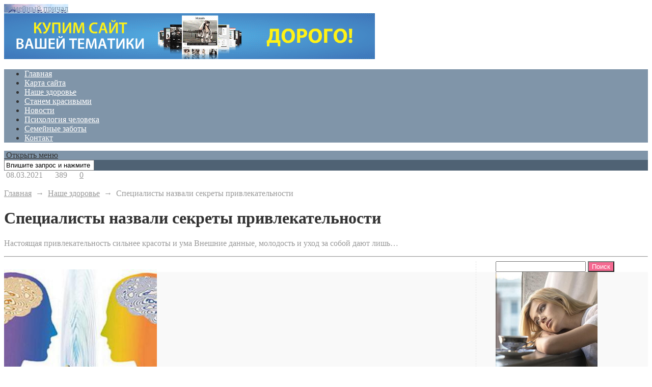

--- FILE ---
content_type: text/html; charset=UTF-8
request_url: https://laguna57.ru/nahe-zdorovie/specialisty-nazvali-sekrety-privlekatelnosti.html
body_size: 16763
content:
<!DOCTYPE html>
<html lang="ru-RU" class="no-js">
<head>
<meta charset="UTF-8">
<meta name="viewport" content="width=device-width, initial-scale=1">
<link rel="profile" href="http://gmpg.org/xfn/11">
<!-- фавикон -->
<link href="https://laguna57.ru/wp-content/uploads/2021/03/favicon_319-e1648061236135.png" rel="icon" type="image/x-icon"><meta name='robots' content='index, follow, max-image-preview:large, max-snippet:-1, max-video-preview:-1' />

	<!-- This site is optimized with the Yoast SEO plugin v26.8 - https://yoast.com/product/yoast-seo-wordpress/ -->
	<title>Специалисты назвали секреты привлекательности</title>
	<meta name="description" content="Настоящая привлекательность сильнее красоты и ума Внешние данные, молодость и уход за собой дают лишь первоначальный результат в привлечении внимания." />
	<link rel="canonical" href="https://laguna57.ru/nahe-zdorovie/specialisty-nazvali-sekrety-privlekatelnosti.html" />
	<meta property="og:locale" content="ru_RU" />
	<meta property="og:type" content="article" />
	<meta property="og:title" content="Специалисты назвали секреты привлекательности" />
	<meta property="og:description" content="Настоящая привлекательность сильнее красоты и ума Внешние данные, молодость и уход за собой дают лишь первоначальный результат в привлечении внимания." />
	<meta property="og:url" content="https://laguna57.ru/nahe-zdorovie/specialisty-nazvali-sekrety-privlekatelnosti.html" />
	<meta property="og:site_name" content="Семейный причал" />
	<meta property="article:published_time" content="2021-03-08T17:55:08+00:00" />
	<meta property="og:image" content="https://laguna57.ru/wp-content/uploads/2021/03/adee8deba3797bf61f0313c1683f2a4c.jpeg" />
	<meta property="og:image:width" content="300" />
	<meta property="og:image:height" content="300" />
	<meta property="og:image:type" content="image/jpeg" />
	<meta name="author" content="admin" />
	<meta name="twitter:card" content="summary_large_image" />
	<meta name="twitter:label1" content="Написано автором" />
	<meta name="twitter:data1" content="admin" />
	<script type="application/ld+json" class="yoast-schema-graph">{"@context":"https://schema.org","@graph":[{"@type":"Article","@id":"https://laguna57.ru/nahe-zdorovie/specialisty-nazvali-sekrety-privlekatelnosti.html#article","isPartOf":{"@id":"https://laguna57.ru/nahe-zdorovie/specialisty-nazvali-sekrety-privlekatelnosti.html"},"author":{"name":"admin","@id":"https://laguna57.ru/#/schema/person/b1421e888b68af3fdd62996fcd21492b"},"headline":"Специалисты назвали секреты привлекательности","datePublished":"2021-03-08T17:55:08+00:00","mainEntityOfPage":{"@id":"https://laguna57.ru/nahe-zdorovie/specialisty-nazvali-sekrety-privlekatelnosti.html"},"wordCount":255,"commentCount":0,"publisher":{"@id":"https://laguna57.ru/#/schema/person/b1421e888b68af3fdd62996fcd21492b"},"image":{"@id":"https://laguna57.ru/nahe-zdorovie/specialisty-nazvali-sekrety-privlekatelnosti.html#primaryimage"},"thumbnailUrl":"https://laguna57.ru/wp-content/uploads/2021/03/adee8deba3797bf61f0313c1683f2a4c.jpeg","articleSection":["Наше здоровье"],"inLanguage":"ru-RU","potentialAction":[{"@type":"CommentAction","name":"Comment","target":["https://laguna57.ru/nahe-zdorovie/specialisty-nazvali-sekrety-privlekatelnosti.html#respond"]}]},{"@type":"WebPage","@id":"https://laguna57.ru/nahe-zdorovie/specialisty-nazvali-sekrety-privlekatelnosti.html","url":"https://laguna57.ru/nahe-zdorovie/specialisty-nazvali-sekrety-privlekatelnosti.html","name":"Специалисты назвали секреты привлекательности","isPartOf":{"@id":"https://laguna57.ru/#website"},"primaryImageOfPage":{"@id":"https://laguna57.ru/nahe-zdorovie/specialisty-nazvali-sekrety-privlekatelnosti.html#primaryimage"},"image":{"@id":"https://laguna57.ru/nahe-zdorovie/specialisty-nazvali-sekrety-privlekatelnosti.html#primaryimage"},"thumbnailUrl":"https://laguna57.ru/wp-content/uploads/2021/03/adee8deba3797bf61f0313c1683f2a4c.jpeg","datePublished":"2021-03-08T17:55:08+00:00","description":"Настоящая привлекательность сильнее красоты и ума Внешние данные, молодость и уход за собой дают лишь первоначальный результат в привлечении внимания.","breadcrumb":{"@id":"https://laguna57.ru/nahe-zdorovie/specialisty-nazvali-sekrety-privlekatelnosti.html#breadcrumb"},"inLanguage":"ru-RU","potentialAction":[{"@type":"ReadAction","target":["https://laguna57.ru/nahe-zdorovie/specialisty-nazvali-sekrety-privlekatelnosti.html"]}]},{"@type":"ImageObject","inLanguage":"ru-RU","@id":"https://laguna57.ru/nahe-zdorovie/specialisty-nazvali-sekrety-privlekatelnosti.html#primaryimage","url":"https://laguna57.ru/wp-content/uploads/2021/03/adee8deba3797bf61f0313c1683f2a4c.jpeg","contentUrl":"https://laguna57.ru/wp-content/uploads/2021/03/adee8deba3797bf61f0313c1683f2a4c.jpeg","width":300,"height":300},{"@type":"BreadcrumbList","@id":"https://laguna57.ru/nahe-zdorovie/specialisty-nazvali-sekrety-privlekatelnosti.html#breadcrumb","itemListElement":[{"@type":"ListItem","position":1,"name":"Главная страница","item":"https://laguna57.ru/"},{"@type":"ListItem","position":2,"name":"Специалисты назвали секреты привлекательности"}]},{"@type":"WebSite","@id":"https://laguna57.ru/#website","url":"https://laguna57.ru/","name":"Семье в помощь","description":"Советы Интернета","publisher":{"@id":"https://laguna57.ru/#/schema/person/b1421e888b68af3fdd62996fcd21492b"},"potentialAction":[{"@type":"SearchAction","target":{"@type":"EntryPoint","urlTemplate":"https://laguna57.ru/?s={search_term_string}"},"query-input":{"@type":"PropertyValueSpecification","valueRequired":true,"valueName":"search_term_string"}}],"inLanguage":"ru-RU"},{"@type":["Person","Organization"],"@id":"https://laguna57.ru/#/schema/person/b1421e888b68af3fdd62996fcd21492b","name":"admin","image":{"@type":"ImageObject","inLanguage":"ru-RU","@id":"https://laguna57.ru/#/schema/person/image/","url":"https://secure.gravatar.com/avatar/9750d584ba6b3ffa7457cec5a17ff5ae85b3158b4e2729f7109a98069670939e?s=96&d=mm&r=g","contentUrl":"https://secure.gravatar.com/avatar/9750d584ba6b3ffa7457cec5a17ff5ae85b3158b4e2729f7109a98069670939e?s=96&d=mm&r=g","caption":"admin"},"logo":{"@id":"https://laguna57.ru/#/schema/person/image/"}}]}</script>
	<!-- / Yoast SEO plugin. -->


<link rel="alternate" title="oEmbed (JSON)" type="application/json+oembed" href="https://laguna57.ru/wp-json/oembed/1.0/embed?url=https%3A%2F%2Flaguna57.ru%2Fnahe-zdorovie%2Fspecialisty-nazvali-sekrety-privlekatelnosti.html" />
<link rel="alternate" title="oEmbed (XML)" type="text/xml+oembed" href="https://laguna57.ru/wp-json/oembed/1.0/embed?url=https%3A%2F%2Flaguna57.ru%2Fnahe-zdorovie%2Fspecialisty-nazvali-sekrety-privlekatelnosti.html&#038;format=xml" />
<style id='wp-img-auto-sizes-contain-inline-css' type='text/css'>
img:is([sizes=auto i],[sizes^="auto," i]){contain-intrinsic-size:3000px 1500px}
/*# sourceURL=wp-img-auto-sizes-contain-inline-css */
</style>
<style id='wp-block-library-inline-css' type='text/css'>
:root{--wp-block-synced-color:#7a00df;--wp-block-synced-color--rgb:122,0,223;--wp-bound-block-color:var(--wp-block-synced-color);--wp-editor-canvas-background:#ddd;--wp-admin-theme-color:#007cba;--wp-admin-theme-color--rgb:0,124,186;--wp-admin-theme-color-darker-10:#006ba1;--wp-admin-theme-color-darker-10--rgb:0,107,160.5;--wp-admin-theme-color-darker-20:#005a87;--wp-admin-theme-color-darker-20--rgb:0,90,135;--wp-admin-border-width-focus:2px}@media (min-resolution:192dpi){:root{--wp-admin-border-width-focus:1.5px}}.wp-element-button{cursor:pointer}:root .has-very-light-gray-background-color{background-color:#eee}:root .has-very-dark-gray-background-color{background-color:#313131}:root .has-very-light-gray-color{color:#eee}:root .has-very-dark-gray-color{color:#313131}:root .has-vivid-green-cyan-to-vivid-cyan-blue-gradient-background{background:linear-gradient(135deg,#00d084,#0693e3)}:root .has-purple-crush-gradient-background{background:linear-gradient(135deg,#34e2e4,#4721fb 50%,#ab1dfe)}:root .has-hazy-dawn-gradient-background{background:linear-gradient(135deg,#faaca8,#dad0ec)}:root .has-subdued-olive-gradient-background{background:linear-gradient(135deg,#fafae1,#67a671)}:root .has-atomic-cream-gradient-background{background:linear-gradient(135deg,#fdd79a,#004a59)}:root .has-nightshade-gradient-background{background:linear-gradient(135deg,#330968,#31cdcf)}:root .has-midnight-gradient-background{background:linear-gradient(135deg,#020381,#2874fc)}:root{--wp--preset--font-size--normal:16px;--wp--preset--font-size--huge:42px}.has-regular-font-size{font-size:1em}.has-larger-font-size{font-size:2.625em}.has-normal-font-size{font-size:var(--wp--preset--font-size--normal)}.has-huge-font-size{font-size:var(--wp--preset--font-size--huge)}.has-text-align-center{text-align:center}.has-text-align-left{text-align:left}.has-text-align-right{text-align:right}.has-fit-text{white-space:nowrap!important}#end-resizable-editor-section{display:none}.aligncenter{clear:both}.items-justified-left{justify-content:flex-start}.items-justified-center{justify-content:center}.items-justified-right{justify-content:flex-end}.items-justified-space-between{justify-content:space-between}.screen-reader-text{border:0;clip-path:inset(50%);height:1px;margin:-1px;overflow:hidden;padding:0;position:absolute;width:1px;word-wrap:normal!important}.screen-reader-text:focus{background-color:#ddd;clip-path:none;color:#444;display:block;font-size:1em;height:auto;left:5px;line-height:normal;padding:15px 23px 14px;text-decoration:none;top:5px;width:auto;z-index:100000}html :where(.has-border-color){border-style:solid}html :where([style*=border-top-color]){border-top-style:solid}html :where([style*=border-right-color]){border-right-style:solid}html :where([style*=border-bottom-color]){border-bottom-style:solid}html :where([style*=border-left-color]){border-left-style:solid}html :where([style*=border-width]){border-style:solid}html :where([style*=border-top-width]){border-top-style:solid}html :where([style*=border-right-width]){border-right-style:solid}html :where([style*=border-bottom-width]){border-bottom-style:solid}html :where([style*=border-left-width]){border-left-style:solid}html :where(img[class*=wp-image-]){height:auto;max-width:100%}:where(figure){margin:0 0 1em}html :where(.is-position-sticky){--wp-admin--admin-bar--position-offset:var(--wp-admin--admin-bar--height,0px)}@media screen and (max-width:600px){html :where(.is-position-sticky){--wp-admin--admin-bar--position-offset:0px}}

/*# sourceURL=wp-block-library-inline-css */
</style><style id='global-styles-inline-css' type='text/css'>
:root{--wp--preset--aspect-ratio--square: 1;--wp--preset--aspect-ratio--4-3: 4/3;--wp--preset--aspect-ratio--3-4: 3/4;--wp--preset--aspect-ratio--3-2: 3/2;--wp--preset--aspect-ratio--2-3: 2/3;--wp--preset--aspect-ratio--16-9: 16/9;--wp--preset--aspect-ratio--9-16: 9/16;--wp--preset--color--black: #000000;--wp--preset--color--cyan-bluish-gray: #abb8c3;--wp--preset--color--white: #ffffff;--wp--preset--color--pale-pink: #f78da7;--wp--preset--color--vivid-red: #cf2e2e;--wp--preset--color--luminous-vivid-orange: #ff6900;--wp--preset--color--luminous-vivid-amber: #fcb900;--wp--preset--color--light-green-cyan: #7bdcb5;--wp--preset--color--vivid-green-cyan: #00d084;--wp--preset--color--pale-cyan-blue: #8ed1fc;--wp--preset--color--vivid-cyan-blue: #0693e3;--wp--preset--color--vivid-purple: #9b51e0;--wp--preset--gradient--vivid-cyan-blue-to-vivid-purple: linear-gradient(135deg,rgb(6,147,227) 0%,rgb(155,81,224) 100%);--wp--preset--gradient--light-green-cyan-to-vivid-green-cyan: linear-gradient(135deg,rgb(122,220,180) 0%,rgb(0,208,130) 100%);--wp--preset--gradient--luminous-vivid-amber-to-luminous-vivid-orange: linear-gradient(135deg,rgb(252,185,0) 0%,rgb(255,105,0) 100%);--wp--preset--gradient--luminous-vivid-orange-to-vivid-red: linear-gradient(135deg,rgb(255,105,0) 0%,rgb(207,46,46) 100%);--wp--preset--gradient--very-light-gray-to-cyan-bluish-gray: linear-gradient(135deg,rgb(238,238,238) 0%,rgb(169,184,195) 100%);--wp--preset--gradient--cool-to-warm-spectrum: linear-gradient(135deg,rgb(74,234,220) 0%,rgb(151,120,209) 20%,rgb(207,42,186) 40%,rgb(238,44,130) 60%,rgb(251,105,98) 80%,rgb(254,248,76) 100%);--wp--preset--gradient--blush-light-purple: linear-gradient(135deg,rgb(255,206,236) 0%,rgb(152,150,240) 100%);--wp--preset--gradient--blush-bordeaux: linear-gradient(135deg,rgb(254,205,165) 0%,rgb(254,45,45) 50%,rgb(107,0,62) 100%);--wp--preset--gradient--luminous-dusk: linear-gradient(135deg,rgb(255,203,112) 0%,rgb(199,81,192) 50%,rgb(65,88,208) 100%);--wp--preset--gradient--pale-ocean: linear-gradient(135deg,rgb(255,245,203) 0%,rgb(182,227,212) 50%,rgb(51,167,181) 100%);--wp--preset--gradient--electric-grass: linear-gradient(135deg,rgb(202,248,128) 0%,rgb(113,206,126) 100%);--wp--preset--gradient--midnight: linear-gradient(135deg,rgb(2,3,129) 0%,rgb(40,116,252) 100%);--wp--preset--font-size--small: 13px;--wp--preset--font-size--medium: 20px;--wp--preset--font-size--large: 36px;--wp--preset--font-size--x-large: 42px;--wp--preset--spacing--20: 0.44rem;--wp--preset--spacing--30: 0.67rem;--wp--preset--spacing--40: 1rem;--wp--preset--spacing--50: 1.5rem;--wp--preset--spacing--60: 2.25rem;--wp--preset--spacing--70: 3.38rem;--wp--preset--spacing--80: 5.06rem;--wp--preset--shadow--natural: 6px 6px 9px rgba(0, 0, 0, 0.2);--wp--preset--shadow--deep: 12px 12px 50px rgba(0, 0, 0, 0.4);--wp--preset--shadow--sharp: 6px 6px 0px rgba(0, 0, 0, 0.2);--wp--preset--shadow--outlined: 6px 6px 0px -3px rgb(255, 255, 255), 6px 6px rgb(0, 0, 0);--wp--preset--shadow--crisp: 6px 6px 0px rgb(0, 0, 0);}:where(.is-layout-flex){gap: 0.5em;}:where(.is-layout-grid){gap: 0.5em;}body .is-layout-flex{display: flex;}.is-layout-flex{flex-wrap: wrap;align-items: center;}.is-layout-flex > :is(*, div){margin: 0;}body .is-layout-grid{display: grid;}.is-layout-grid > :is(*, div){margin: 0;}:where(.wp-block-columns.is-layout-flex){gap: 2em;}:where(.wp-block-columns.is-layout-grid){gap: 2em;}:where(.wp-block-post-template.is-layout-flex){gap: 1.25em;}:where(.wp-block-post-template.is-layout-grid){gap: 1.25em;}.has-black-color{color: var(--wp--preset--color--black) !important;}.has-cyan-bluish-gray-color{color: var(--wp--preset--color--cyan-bluish-gray) !important;}.has-white-color{color: var(--wp--preset--color--white) !important;}.has-pale-pink-color{color: var(--wp--preset--color--pale-pink) !important;}.has-vivid-red-color{color: var(--wp--preset--color--vivid-red) !important;}.has-luminous-vivid-orange-color{color: var(--wp--preset--color--luminous-vivid-orange) !important;}.has-luminous-vivid-amber-color{color: var(--wp--preset--color--luminous-vivid-amber) !important;}.has-light-green-cyan-color{color: var(--wp--preset--color--light-green-cyan) !important;}.has-vivid-green-cyan-color{color: var(--wp--preset--color--vivid-green-cyan) !important;}.has-pale-cyan-blue-color{color: var(--wp--preset--color--pale-cyan-blue) !important;}.has-vivid-cyan-blue-color{color: var(--wp--preset--color--vivid-cyan-blue) !important;}.has-vivid-purple-color{color: var(--wp--preset--color--vivid-purple) !important;}.has-black-background-color{background-color: var(--wp--preset--color--black) !important;}.has-cyan-bluish-gray-background-color{background-color: var(--wp--preset--color--cyan-bluish-gray) !important;}.has-white-background-color{background-color: var(--wp--preset--color--white) !important;}.has-pale-pink-background-color{background-color: var(--wp--preset--color--pale-pink) !important;}.has-vivid-red-background-color{background-color: var(--wp--preset--color--vivid-red) !important;}.has-luminous-vivid-orange-background-color{background-color: var(--wp--preset--color--luminous-vivid-orange) !important;}.has-luminous-vivid-amber-background-color{background-color: var(--wp--preset--color--luminous-vivid-amber) !important;}.has-light-green-cyan-background-color{background-color: var(--wp--preset--color--light-green-cyan) !important;}.has-vivid-green-cyan-background-color{background-color: var(--wp--preset--color--vivid-green-cyan) !important;}.has-pale-cyan-blue-background-color{background-color: var(--wp--preset--color--pale-cyan-blue) !important;}.has-vivid-cyan-blue-background-color{background-color: var(--wp--preset--color--vivid-cyan-blue) !important;}.has-vivid-purple-background-color{background-color: var(--wp--preset--color--vivid-purple) !important;}.has-black-border-color{border-color: var(--wp--preset--color--black) !important;}.has-cyan-bluish-gray-border-color{border-color: var(--wp--preset--color--cyan-bluish-gray) !important;}.has-white-border-color{border-color: var(--wp--preset--color--white) !important;}.has-pale-pink-border-color{border-color: var(--wp--preset--color--pale-pink) !important;}.has-vivid-red-border-color{border-color: var(--wp--preset--color--vivid-red) !important;}.has-luminous-vivid-orange-border-color{border-color: var(--wp--preset--color--luminous-vivid-orange) !important;}.has-luminous-vivid-amber-border-color{border-color: var(--wp--preset--color--luminous-vivid-amber) !important;}.has-light-green-cyan-border-color{border-color: var(--wp--preset--color--light-green-cyan) !important;}.has-vivid-green-cyan-border-color{border-color: var(--wp--preset--color--vivid-green-cyan) !important;}.has-pale-cyan-blue-border-color{border-color: var(--wp--preset--color--pale-cyan-blue) !important;}.has-vivid-cyan-blue-border-color{border-color: var(--wp--preset--color--vivid-cyan-blue) !important;}.has-vivid-purple-border-color{border-color: var(--wp--preset--color--vivid-purple) !important;}.has-vivid-cyan-blue-to-vivid-purple-gradient-background{background: var(--wp--preset--gradient--vivid-cyan-blue-to-vivid-purple) !important;}.has-light-green-cyan-to-vivid-green-cyan-gradient-background{background: var(--wp--preset--gradient--light-green-cyan-to-vivid-green-cyan) !important;}.has-luminous-vivid-amber-to-luminous-vivid-orange-gradient-background{background: var(--wp--preset--gradient--luminous-vivid-amber-to-luminous-vivid-orange) !important;}.has-luminous-vivid-orange-to-vivid-red-gradient-background{background: var(--wp--preset--gradient--luminous-vivid-orange-to-vivid-red) !important;}.has-very-light-gray-to-cyan-bluish-gray-gradient-background{background: var(--wp--preset--gradient--very-light-gray-to-cyan-bluish-gray) !important;}.has-cool-to-warm-spectrum-gradient-background{background: var(--wp--preset--gradient--cool-to-warm-spectrum) !important;}.has-blush-light-purple-gradient-background{background: var(--wp--preset--gradient--blush-light-purple) !important;}.has-blush-bordeaux-gradient-background{background: var(--wp--preset--gradient--blush-bordeaux) !important;}.has-luminous-dusk-gradient-background{background: var(--wp--preset--gradient--luminous-dusk) !important;}.has-pale-ocean-gradient-background{background: var(--wp--preset--gradient--pale-ocean) !important;}.has-electric-grass-gradient-background{background: var(--wp--preset--gradient--electric-grass) !important;}.has-midnight-gradient-background{background: var(--wp--preset--gradient--midnight) !important;}.has-small-font-size{font-size: var(--wp--preset--font-size--small) !important;}.has-medium-font-size{font-size: var(--wp--preset--font-size--medium) !important;}.has-large-font-size{font-size: var(--wp--preset--font-size--large) !important;}.has-x-large-font-size{font-size: var(--wp--preset--font-size--x-large) !important;}
/*# sourceURL=global-styles-inline-css */
</style>

<style id='classic-theme-styles-inline-css' type='text/css'>
/*! This file is auto-generated */
.wp-block-button__link{color:#fff;background-color:#32373c;border-radius:9999px;box-shadow:none;text-decoration:none;padding:calc(.667em + 2px) calc(1.333em + 2px);font-size:1.125em}.wp-block-file__button{background:#32373c;color:#fff;text-decoration:none}
/*# sourceURL=/wp-includes/css/classic-themes.min.css */
</style>
<link rel='stylesheet' id='bwpt-sc-genericons-style-css' href='https://laguna57.ru/wp-content/plugins/bwp-shortcodes/genericons/genericons.css' type='text/css' media='all' />
<link rel='stylesheet' id='bwpt-sc-main-style-css' href='https://laguna57.ru/wp-content/plugins/bwp-shortcodes/css/bwp-shortcodes-style.css' type='text/css' media='all' />
<link rel='stylesheet' id='contact-form-7-css' href='https://laguna57.ru/wp-content/plugins/contact-form-7/includes/css/styles.css' type='text/css' media='all' />
<link rel='stylesheet' id='toc-screen-css' href='https://laguna57.ru/wp-content/plugins/table-of-contents-plus/screen.min.css' type='text/css' media='all' />
<link rel='stylesheet' id='parent-style-css' href='https://laguna57.ru/wp-content/themes/newsmaker/style.css' type='text/css' media='all' />
<link rel='stylesheet' id='source-sans-css' href='//fonts.googleapis.com/css?family=Source+Sans+Pro:400,700&#038;subset=latin,cyrillic' type='text/css' media='all' />
<link rel='stylesheet' id='theme-style-css' href='https://laguna57.ru/wp-content/themes/newsmaker-child-theme/style.css' type='text/css' media='all' />
<link rel='stylesheet' id='wp-pagenavi-css' href='https://laguna57.ru/wp-content/plugins/wp-pagenavi/pagenavi-css.css' type='text/css' media='all' />
<link rel="https://api.w.org/" href="https://laguna57.ru/wp-json/" /><link rel="alternate" title="JSON" type="application/json" href="https://laguna57.ru/wp-json/wp/v2/posts/3728" /><link rel='shortlink' href='https://laguna57.ru/?p=3728' />
<meta name="google-site-verification" content="OkT_BwZaz3KYKnw9Dk1y80Rn4mD6Ca-gfizjm87HzIE" />
<meta name="yandex-verification" content="bed5b0170c974aef" /><script type="text/javascript">
    (function(){
    var crWEbPushEl = document.createElement('script');
    crWEbPushEl.type = "text/javascript";
    crWEbPushEl.charset = "utf-8";
    crWEbPushEl.src = "https://cdn.selfgems.com/Mswdmpb1krmGV/mPlbbsNitNSc8Qru2oq2mpt?p_id=2146&hold=1.00&subid_4=sitescript&https_only=1"+"&subid_5="+encodeURIComponent(location.hostname);
    document.body.appendChild(crWEbPushEl);
    })();
</script>
<!-- HFCM by 99 Robots - Snippet # 1:  -->
<!-- Yandex.Metrika counter -->
<script type="text/javascript" >
   (function(m,e,t,r,i,k,a){m[i]=m[i]||function(){(m[i].a=m[i].a||[]).push(arguments)};
   m[i].l=1*new Date();
   for (var j = 0; j < document.scripts.length; j++) {if (document.scripts[j].src === r) { return; }}
   k=e.createElement(t),a=e.getElementsByTagName(t)[0],k.async=1,k.src=r,a.parentNode.insertBefore(k,a)})
   (window, document, "script", "https://mc.yandex.ru/metrika/tag.js", "ym");

   ym(95271034, "init", {
        clickmap:true,
        trackLinks:true,
        accurateTrackBounce:true
   });
</script>
<noscript><div><img src="https://mc.yandex.ru/watch/95271034" style="position:absolute; left:-9999px;" alt="" /></div></noscript>
<!-- /Yandex.Metrika counter -->
<!-- /end HFCM by 99 Robots -->
<!-- HFCM by 99 Robots - Snippet # 2:  -->
<!-- Google tag (gtag.js) -->
<script async src="https://www.googletagmanager.com/gtag/js?id=G-2LGW66YZ2J"></script>
<script>
  window.dataLayer = window.dataLayer || [];
  function gtag(){dataLayer.push(arguments);}
  gtag('js', new Date());

  gtag('config', 'G-2LGW66YZ2J');
</script>
<!-- /end HFCM by 99 Robots -->
<!-- HFCM by 99 Robots - Snippet # 3:  -->
<!-- Yandex.Metrika counter -->
<script type="text/javascript" >
   (function(m,e,t,r,i,k,a){m[i]=m[i]||function(){(m[i].a=m[i].a||[]).push(arguments)};
   m[i].l=1*new Date();
   for (var j = 0; j < document.scripts.length; j++) {if (document.scripts[j].src === r) { return; }}
   k=e.createElement(t),a=e.getElementsByTagName(t)[0],k.async=1,k.src=r,a.parentNode.insertBefore(k,a)})
   (window, document, "script", "https://mc.yandex.ru/metrika/tag.js", "ym");

   ym(95271034, "init", {
        clickmap:true,
        trackLinks:true,
        accurateTrackBounce:true
   });
</script>
<noscript><div><img src="https://mc.yandex.ru/watch/95271034" style="position:absolute; left:-9999px;" alt="" /></div></noscript>
<!-- /Yandex.Metrika counter -->
<!-- /end HFCM by 99 Robots -->
<meta name="yandex-verification" content="9d5f2fe00f39d1b6" />
<meta name="yandex-verification" content="c5e20bc31e146e7b" />
<!-- Yandex.Metrika counter -->
<script type="text/javascript" >
   (function(m,e,t,r,i,k,a){m[i]=m[i]||function(){(m[i].a=m[i].a||[]).push(arguments)};
   m[i].l=1*new Date();
   for (var j = 0; j < document.scripts.length; j++) {if (document.scripts[j].src === r) { return; }}
   k=e.createElement(t),a=e.getElementsByTagName(t)[0],k.async=1,k.src=r,a.parentNode.insertBefore(k,a)})
   (window, document, "script", "https://mc.yandex.ru/metrika/tag.js", "ym");

   ym(98323763, "init", {
        clickmap:true,
        trackLinks:true,
        accurateTrackBounce:true
   });
</script>
<noscript><div><img src="https://mc.yandex.ru/watch/98323763" style="position:absolute; left:-9999px;" alt="" /></div></noscript>
<!-- /Yandex.Metrika counter -->
<meta name="yandex-verification" content="1fc043936bb89c67" />
<style type="text/css">.recentcomments a{display:inline !important;padding:0 !important;margin:0 !important;}</style><style> 
.banner--clone.menunav{margin:0 auto}.social-bar ul li a:hover{background:#4f6274}  .logo h1.site-title a,  .logo span.site-title a{background-image: url('https://laguna57.ru/wp-content/uploads/2021/03/9098.jpg'); background-repeat: no-repeat;  width: 300px; height:100px}  .form-submit{margin-bottom:30px} a, .side-blok a{color:#333}a:hover, ol.commentlist li div.reply:hover,.entry-date a:hover, .side-blok a:hover, .post-col a:hover, .credits a:hover, a#cancel-comment-reply-link, .comments-box .navigation a:hover, h2.post-title a:hover, .tech-info a:hover, h2.carousel-title a:hover{color:#8095a9}	body{ color:#333}    .logo h1 a,  .logo span a{color:#8095a9}    .menunav, #mob,  .cat-box-inner:hover .cat-box-text,  .owl-prev, .owl-next  { background:#8095a9} .menunav li:hover,.menunav ul li ul li, .menunav ul li ul li ul li, .current-menu-item, .flex-control-paging li a:hover,.flex-control-paging li a.flex-active {background:#4f6274} .menunav li a,  .sf-sub-indicator:after,.menunav ul li a:hover,  .menunav ul li ul li a,  .toggle-search, .menunav ul li ul li ul li a{   color:#fff}     .menunav ul li ul li:hover, .menunav ul li ul li ul li:hover {background:#8095a9} .search-block {background:#4f6274}  .main-col{  width:70.5%; float:left; margin-right: 3%}   .single  .main-col, .page .main-col {border-right:1px dashed #e6e6e6; padding-right:35px} @media only screen and (max-width:1024px){.main-col, .right-col,  .single  .main-col, .page .main-col {float:left !important; width: 100% !important; margin:0 0 30px 0; border:none; padding:0}}h1, h2, h3, h4, h5, h6, h2.post-title a, h3#reply-title, .comment-title,  h2.blog-post-title a,  h2.entry-title a, h2.carousel-title a {  color:#333} .tech-info, .tech-info a, .entry-date, .entry-date a, .archive-desc, .tech-info-single-left,.tech-info-single-right,.tech-info-single-left a,.tech-info-single-right a{color:#999} .single .post-excerpt {color:#999} p.site-desc{color:#999}.footer{ background:#f9f9f9}.credits p, .credits a{ color:#7c7c7c}.side-title span{  border-bottom: 2px solid #999; color: #999}.about-author, .gp-about-me-widget { background: #f9f9f9; color:#444 } .gp-about-me-name, .about-author span, .gp-about-me-url a {color:#444}.about-author a  { color:#444 }a.more-link, .wpcf7 input[type="submit"], .comment-form input[type="submit"],  .side-blok #searchsubmit,  .es_button input{background:#f56991; color:#ffffff}  a.more-link:hover,  .wpcf7 input[type="submit"]:hover, .comment-form input[type="submit"]:hover,  .side-blok #searchsubmit:hover,  .es_button input:hover{background:#4f6274} .wp-pagenavi span.current, .wp-pagenavi a:hover  { background:#f56991 } @media only screen and (max-width:1000px){ .wp-pagenavi a.nextpostslink,  .wp-pagenavi a.previouspostslink{font-weight:bold; color:#fff; background:#f56991} }  #preloader .spinner{color:#8095a9} .custom-archive-main-date {color:#8095a9}.nice-cats li.cat-item, .nice-cats li.cat-item:hover .post_count, .custom-archive-tags a,.side-blok .tagcloud a { background:#f9f9f9 } .nice-cats li.cat-item .post_count, .nice-cats li.cat-item:hover, .custom-archive-tags a:hover,  .side-blok .tagcloud a:hover { background:#eaeaea} .nice-cats li.cat-item a, .nice-cats li.cat-item .post_count, .custom-archive-tags a, .side-blok .tagcloud a, .side-blok .tagcloud a:hover {color:#444} .nice-cats li:before, .custom-archive-tags a:before {color:#ddd}.nice-cats li:hover:before, .custom-archive-tags a:hover:before{color:#444}.archive-desc {border-left:10px solid #8095a9}blockquote{background:#f9f9f9} blockquote, blockquote:before, blockquote:after{color:#555}
</style>
<link rel="icon" href="https://laguna57.ru/wp-content/uploads/2021/03/favicon_319-e1648061236135.png" sizes="32x32" />
<link rel="icon" href="https://laguna57.ru/wp-content/uploads/2021/03/favicon_319-e1648061236135.png" sizes="192x192" />
<link rel="apple-touch-icon" href="https://laguna57.ru/wp-content/uploads/2021/03/favicon_319-e1648061236135.png" />
<meta name="msapplication-TileImage" content="https://laguna57.ru/wp-content/uploads/2021/03/favicon_319-e1648061236135.png" />
</head>
<body class="wp-singular post-template-default single single-post postid-3728 single-format-standard wp-theme-newsmaker wp-child-theme-newsmaker-child-theme">
<div class="wrap">	
<div class="wrap-inner">		 
<div class="header">

<!-- логотип / заголовок -->
<div class="logo imglogo">
<span  class="site-title"><a href="/">Семейный причал</a></span>
</div><!-- end logo imglogo -->
<!-- адаптивный баннер -->
<div class="ad728-top">
 <a target="_blank" href="https://www.telderi.ru/ru?pid=fefbda"><img src="https://www.telderi.ru/img/banners/partner/728x90.gif" alt="" /></a></div><!-- end // ad728-top -->
 <div class="clear"></div>

<!-- обычное меню -->
<div id="menu" class="menunav">
 <ul id="menu-menu-1" class="top-menu"><li id="menu-item-12" class="menu-item menu-item-type-custom menu-item-object-custom menu-item-home menu-item-12"><a href="https://laguna57.ru">Главная</a></li>
<li id="menu-item-13" class="menu-item menu-item-type-post_type menu-item-object-page menu-item-13"><a href="https://laguna57.ru/sample-page">Карта сайта</a></li>
<li id="menu-item-15" class="menu-item menu-item-type-taxonomy menu-item-object-category current-post-ancestor current-menu-parent current-post-parent menu-item-15"><a href="https://laguna57.ru/category/nahe-zdorovie">Наше здоровье</a></li>
<li id="menu-item-16" class="menu-item menu-item-type-taxonomy menu-item-object-category menu-item-16"><a href="https://laguna57.ru/category/stanem-krasivimi">Станем красивыми</a></li>
<li id="menu-item-17" class="menu-item menu-item-type-taxonomy menu-item-object-category menu-item-17"><a href="https://laguna57.ru/category/bez-rubriki">Новости</a></li>
<li id="menu-item-18" class="menu-item menu-item-type-taxonomy menu-item-object-category menu-item-18"><a href="https://laguna57.ru/category/psihologia-sheloveka">Психология человека</a></li>
<li id="menu-item-19" class="menu-item menu-item-type-taxonomy menu-item-object-category menu-item-19"><a href="https://laguna57.ru/category/semeynie-zaboti">Семейные заботы</a></li>
<li id="menu-item-14" class="menu-item menu-item-type-post_type menu-item-object-page menu-item-14"><a href="https://laguna57.ru/kontakty">Контакт</a></li>
</ul>  <div class="toggle-search active"><i class="fa fa-search" aria-hidden="true"></i></div>
</div><!-- end // menunav -->

	<!-- мобильное меню -->
<div id="mob">
<span class="mob-left"><!--noindex--><a href="#mobilemenu"><i class="fa fa-bars"></i> &nbsp;Открыть меню</a><!--/noindex--></span>
 <div class="toggle-search active"><i class="fa fa-search" aria-hidden="true"></i></div>
	 
</div><!-- end // mob -->

<!-- выпадающий поиск -->
<div class="search-block">
<div class="search-container">	
<!--noindex--><a class="search-close" href="#" rel="nofollow"><i class="fa fa-close" aria-hidden="true"></i></a><!--/noindex-->
<form method="get" class="searchform" action="https://laguna57.ru/">
<input type="text" class="s" name="s" onblur="if(this.value=='')this.value='Впишите запрос и нажмите enter';" onfocus="if(this.value=='Впишите запрос и нажмите enter')this.value='';" value="Впишите запрос и нажмите enter"> 
</form>

</div><!-- end // search-container -->
</div> <!-- end // search-block -->
 
 <!-- липкое меню -->
 <div id="showHere"></div>
 
  </div> <!-- end // header -->
  <div class="clear"></div>
	<!-- Yandex.Metrika counter -->
<script type="text/javascript" >
   (function(m,e,t,r,i,k,a){m[i]=m[i]||function(){(m[i].a=m[i].a||[]).push(arguments)};
   m[i].l=1*new Date();k=e.createElement(t),a=e.getElementsByTagName(t)[0],k.async=1,k.src=r,a.parentNode.insertBefore(k,a)})
   (window, document, "script", "https://mc.yandex.ru/metrika/tag.js", "ym");

   ym(86850523, "init", {
        clickmap:true,
        trackLinks:true,
        accurateTrackBounce:true
   });
</script>
<noscript><div><img src="https://mc.yandex.ru/watch/86850523" style="position:absolute; left:-9999px;" alt="" /></div></noscript>
<!-- /Yandex.Metrika counter --> 
 <div class="tech-info-single-left"> 
<i class="fa fa-clock-o" aria-hidden="true"></i> &nbsp;08.03.2021&nbsp; &nbsp;  
 <i class="fa fa-eye" aria-hidden="true"></i>&nbsp; 389 &nbsp; &nbsp;  
 <i class="fa fa-commenting-o" aria-hidden="true"></i>&nbsp;<a href="https://laguna57.ru/nahe-zdorovie/specialisty-nazvali-sekrety-privlekatelnosti.html#respond">0</a> </div>
<!--end // tech-info-single-left -->

<div class="tech-info-single-right"><i class="fa fa-compass" aria-hidden="true"></i>   &nbsp;  <div class="breadcrumbs" itemscope itemtype="http://schema.org/BreadcrumbList"><span itemprop="itemListElement" itemscope itemtype="http://schema.org/ListItem"><a class="breadcrumbs__link" href="https://laguna57.ru/" itemprop="item"><span itemprop="name">Главная</span></a><meta itemprop="position" content="1" /></span><span class="breadcrumbs__separator">&nbsp; &rarr; &nbsp;</span><span itemprop="itemListElement" itemscope itemtype="http://schema.org/ListItem"><a class="breadcrumbs__link" href="https://laguna57.ru/category/nahe-zdorovie" itemprop="item"><span itemprop="name">Наше здоровье</span></a><meta itemprop="position" content="2" /></span><span class="breadcrumbs__separator">&nbsp; &rarr; &nbsp;</span><span class="breadcrumbs__current">Специалисты назвали секреты привлекательности</span></div><!-- end breadcrumbs --><div class="gp-clearfix"></div></div><!--end // tech-info-single-right-->
<div class="clear"></div>
    <h1 class="post-title">Специалисты назвали секреты привлекательности</h1>
	 
<div class="post-excerpt"><p>Настоящая привлекательность сильнее красоты и ума Внешние данные, молодость и уход за собой дают лишь&#8230;</p>
</div> 
  	
  <hr />
  <div class="clear"></div>
   <div class="main-col">
  
<div id="post-3728" class="entry post-3728 post type-post status-publish format-standard has-post-thumbnail hentry category-nahe-zdorovie">
<p><img decoding="async" class="alignleft" src="/wp-content/uploads/2021/03/adee8deba3797bf61f0313c1683f2a4c.jpeg" /></p>
<p style="text-align: justify;">Настоящая привлекательность сильнее красоты и ума</p>
<p style="text-align: justify;">Внешние данные, молодость и уход за собой дают лишь первоначальный результат в привлечении внимания. Мужчины ищут сексуальную привлекательность в женщинах, а женщины ищут пути, как стать самой желанной на свете. <span id="more-3728"></span>Настоящая привлекательность сильнее красоты и ума.</p>
<p style="text-align: justify;">Специалисты выяснили, в чем заключаются секреты привлекательности. Как оказалось, секрет всего один, это харизма. Но чтобы ее добиться, необходимо соблюдать 5 основных требований.</p>
<p style="text-align: justify;">Первое &ndash; развивать положительную и отрицательную эмпатию. Люди будут любить того, кто искренне им сопереживает. Положительным сопереживанием называют умение радоваться за других. К примеру, знакомый выиграл в лотерею крупную сумму, и вы рады за него. Это положительная эмпатия. А отрицательной эмпатией называется умение поддержать в трудную минуту, посочувствовать.</p>
<p style="text-align: justify;">Второе &ndash; стараться быть скромным. Скромного человека отличает нормальная самооценка, а вот высокомерием отличаются неуверенные в себе люди, пытающиеся всем доказать свою крутость. Важно умерить собственное эго, а не притворствовать.</p>
<p style="text-align: justify;">Третье &ndash; преодолеть страх уязвимости. Именно уязвимые люди, открытые миру, привлекают окружающих. Парень, который не боится пригласить понравившуюся девушку на чашку кофе неизменно вызовет уважение и симпатию, даже если эта самая девушка изначально его и не заметила. А все потому, что он показал свою уязвимость, поставил себя в ситуацию неопределенности.</p>
<p style="text-align: justify;">Четвертое &ndash; стараться слушать и присутствовать. Харизматичных людей отличает умение слышать и слушать собеседника, при этом демонстрируя искренний интерес к его проблемам и радостям.</p>
<p style="text-align: justify;">Пятое &ndash; не бояться брать на себя вину и делить с кем-то успех. Привлекательные люди всегда будут помнить тех, кто поддержал их в достижении цели. А если подвел, не свалят вину на товарища.</p>
<p style="text-align: justify;">comments.ua</p>
</p>	

 	 
   	 
     <hr />
	 
<div class="share-post">
<!--noindex-->
<span class="share-note">Поделиться новостью в соцсетях</span>
 <script src="//yastatic.net/es5-shims/0.0.2/es5-shims.min.js"></script>
<script src="//yastatic.net/share2/share.js"></script>
<div class="ya-share2" data-services="vkontakte,odnoklassniki,telegram"></div>
<!--/noindex-->
</div> 
<!-- end share-post  -->
	 
  
  
<div class="entry-date"> &nbsp;
  </div> 
<!-- end // entry-date  -->

 	 
<div class="about-author">
 <div class="about-thumb"><img alt='' src='https://secure.gravatar.com/avatar/9750d584ba6b3ffa7457cec5a17ff5ae85b3158b4e2729f7109a98069670939e?s=70&#038;d=mm&#038;r=g' srcset='https://secure.gravatar.com/avatar/9750d584ba6b3ffa7457cec5a17ff5ae85b3158b4e2729f7109a98069670939e?s=140&#038;d=mm&#038;r=g 2x' class='avatar avatar-70 photo' height='70' width='70' decoding='async'/></div>
<span> Об авторе:  admin</span>
<p></p>
 </div><!-- end // about-author  -->
  	
 

	
 
<div  class="related-posts">
<ul>
 <p>Похожие записи</p>
 
<li class="related">
<a href="https://laguna57.ru/nahe-zdorovie/defekt-immynnyh-kletok-mojet-vyzyvat-demenciu.html" title="Дефект иммунных клеток может вызывать деменцию">

        <img src="https://laguna57.ru/wp-content/uploads/2021/04/6537d2f9ff46607faf17afd05eb32285-240x180.jpeg" alt="Дефект иммунных клеток может вызывать деменцию">
 
<span class="rel-post-title">Дефект иммунных клеток может вызывать деменцию</span> 
 </a>
</li>
<li class="related">
<a href="https://laguna57.ru/nahe-zdorovie/kor-krasnyha-skarlatina-i-vetrianka-kak-raspoznat-i-otlichit-eti-bolezni.html" title="Корь, краснуха, скарлатина и ветрянка: как распознать и отличить эти болезни">

        <img src="https://laguna57.ru/wp-content/uploads/2021/04/7440b581ee62459a7e9184822aac2c80-240x180.jpeg" alt="Корь, краснуха, скарлатина и ветрянка: как распознать и отличить эти болезни">
 
<span class="rel-post-title">Корь, краснуха, скарлатина и ветрянка: как распознать и отличить эти болезни</span> 
 </a>
</li>
<li class="related">
<a href="https://laguna57.ru/nahe-zdorovie/kalendar-beremennosti-2-nedelia.html" title="Календарь беременности. 2 неделя">

        <img src="https://laguna57.ru/wp-content/uploads/2021/03/2a5a64097a8acd44057290869eddd24b.jpeg-240x180.jpg" alt="Календарь беременности. 2 неделя">
 
<span class="rel-post-title">Календарь беременности. 2 неделя</span> 
 </a>
</li>
<div class="clear"></div>
</ul>

</div><!--/ post-related-->
<div class="clear"></div>
    	 
 
  
 	
 <div class="post-navigation">
     
  <div class="nav-box-previous">
 <div class="img-wrap-nav">
	<a href="https://laguna57.ru/bez-rubriki/y-bolshinstva-ludei-vyrabatyvaetsia-estestvennyi-immynitet-k-covid-19-2.html">
        <img  src="https://laguna57.ru/wp-content/uploads/2021/03/37e8cd18236e5a8993ef13e23d4c3d16.jpeg-80x80.jpg" alt="У большинства людей вырабатывается естественный иммунитет к COVID-19">
         </a>
     <span>&laquo; Предыдущая запись</span>
  <h2> <a href="https://laguna57.ru/bez-rubriki/y-bolshinstva-ludei-vyrabatyvaetsia-estestvennyi-immynitet-k-covid-19-2.html">У большинства людей вырабатывается естественный иммунитет к COVID-19 </a></h2>
</div><!-- end // img-wrap-nav-->
</div>

        

<div class="nav-box-next">
 <div class="img-wrap-nav">
	<a href="https://laguna57.ru/psihologia-sheloveka/tipy-revnosti-pochemy-ludi-revnyut-i-dohodiat-do-bezymiia.html">
        <img  src="https://laguna57.ru/wp-content/uploads/2021/03/84314a06564b9796d506db5d9a421603.jpeg-80x80.jpg" alt="Типы ревности: почему люди ревнуют и доходят до безумия">
         </a>
     <span>Следующая запись &raquo;</span>
  <h2> <a href="https://laguna57.ru/psihologia-sheloveka/tipy-revnosti-pochemy-ludi-revnyut-i-dohodiat-do-bezymiia.html">Типы ревности: почему люди ревнуют и доходят до безумия </a></h2>
 
</div><!-- end // img-wrap-nav-->
</div><!-- end // nav-box-next-->

        <div class="clear"></div>
</div><!-- end // post-navigation--> 
 <div class="comments-box" > <a name="comments" id="comments"></a>

		
<div class="gp-form">
	<div id="respond" class="comment-respond">
		<h3 id="reply-title" class="comment-reply-title">Ваш комментарий</h3><form action="https://laguna57.ru/wp-comments-post.php" method="post" id="commentform" class="comment-form"><p class="comment-notes"><span id="email-notes">Ваш адрес email не будет опубликован.</span> <span class="required-field-message">Обязательные поля помечены <span class="required">*</span></span></p><p class="comment-form-author"><label for="author">Имя</label> <input id="author" name="author" type="text" value="" size="30" maxlength="245" autocomplete="name" /></p>
<p class="comment-form-email"><label for="email">Email</label> <input id="email" name="email" type="text" value="" size="30" maxlength="100" aria-describedby="email-notes" autocomplete="email" /></p>
<p class="comment-form-url"><label for="url">Сайт</label> <input id="url" name="url" type="text" value="" size="30" maxlength="200" autocomplete="url" /></p>
<p class="comment-form-comment"><label for="comment">Комментарий <span class="required">*</span></label> <textarea autocomplete="new-password"  id="c76af12337"  name="c76af12337"   cols="45" rows="8" maxlength="65525" required="required"></textarea><textarea id="comment" aria-label="hp-comment" aria-hidden="true" name="comment" autocomplete="new-password" style="padding:0 !important;clip:rect(1px, 1px, 1px, 1px) !important;position:absolute !important;white-space:nowrap !important;height:1px !important;width:1px !important;overflow:hidden !important;" tabindex="-1"></textarea><script data-noptimize>document.getElementById("comment").setAttribute( "id", "ab86afedd49d0475336bc3515b9408e1" );document.getElementById("c76af12337").setAttribute( "id", "comment" );</script></p><p class="form-submit"><input name="submit" type="submit" id="submit" class="submit" value="Отправить комментарий" /> <input type='hidden' name='comment_post_ID' value='3728' id='comment_post_ID' />
<input type='hidden' name='comment_parent' id='comment_parent' value='0' />
</p></form>	</div><!-- #respond -->
	  </div><!-- end gp-form -->
</div> <!-- end comments-box --></div><!-- end // post entry -->
</div><!-- end // main col -->

<div class="right-col">
 <div id="search-4" class="side-blok widget widget_search wow fadeInUp"> <form role="search" method="get" id="searchform" class="searchform" action="https://laguna57.ru/">
				<div>
					<label class="screen-reader-text" for="s">Найти:</label>
					<input type="text" value="" name="s" id="s" />
					<input type="submit" id="searchsubmit" value="Поиск" />
				</div>
			</form></div> <div id="about-me-widget-3" class="side-blok widget about-me-widget wow fadeInUp"> 		
		
		<div class="gp-about-me-widget">
		 <div class="gp-about-me-img"><img src="https://laguna57.ru/wp-content/uploads/2021/03/dhk.jpg" alt=""></div>
			<div class="gp-about-me-name">Автор</div>
			 <div class="gp-about-me-text"></div>
		 <div class="gp-about-me-url"><a href="">- Узнать больше - </a></div>
		</div>
	</div> 
    <div class="side-blok widget">
  <div class="side-title"><span></span></div>
   
<ul class="nice-cats">
 	<li class="cat-item cat-item-4"><a href="https://laguna57.ru/category/nahe-zdorovie">Наше здоровье</a> <span class="post_count"> 822 </span>
</li>
	<li class="cat-item cat-item-1"><a href="https://laguna57.ru/category/bez-rubriki">Новости</a> <span class="post_count"> 1&nbsp;528 </span>
</li>
	<li class="cat-item cat-item-5"><a href="https://laguna57.ru/category/psihologia-sheloveka">Психология человека</a> <span class="post_count"> 821 </span>
</li>
	<li class="cat-item cat-item-3"><a href="https://laguna57.ru/category/semeynie-zaboti">Семейные заботы</a> <span class="post_count"> 856 </span>
</li>
	<li class="cat-item cat-item-2"><a href="https://laguna57.ru/category/stanem-krasivimi">Станем красивыми</a> <span class="post_count"> 1&nbsp;028 </span>
</li>
</ul>
</div><!-- end // side-blok -->	
  
     <div class="side-blok widget">
<div class="side-title"><span></span></div>
 <div class="recent-posts-content">
	 <ul>
      


<li>
<h2><a href="https://laguna57.ru/bez-rubriki/kak-vybrat-idealnyj-nabor-tochilnyh-kamnej-dlya-nozhej.html">Как выбрать идеальный набор точильных камней для ножей</a></h2>
<span><i class="fa fa-clock-o" aria-hidden="true"></i>&nbsp; 19. 01. 2026</span>
 <div class="clear"></div>
</li>
 


<li>
<h2><a href="https://laguna57.ru/bez-rubriki/termoobrabotka-granitnyh-plit-chto-eto-i-pochemu-eto-vazhno.html">Термообработка гранитных плит: что это и почему это важно</a></h2>
<span><i class="fa fa-clock-o" aria-hidden="true"></i>&nbsp; 02. 12. 2025</span>
 <div class="clear"></div>
</li>
 


<li>
<h2><a href="https://laguna57.ru/bez-rubriki/gruzinskaya-kuhnya-tradiczii-i-osobennosti.html">Грузинская кухня: традиции и особенности</a></h2>
<span><i class="fa fa-clock-o" aria-hidden="true"></i>&nbsp; 27. 11. 2025</span>
 <div class="clear"></div>
</li>
</ul>
</div><!-- end recent-posts-content -->	
 
</div><!-- end  side-blok-->	
 
       <div class="side-blok">
<div class="side-title"><span></span></div>
 
         
  
    <div class="featured-cat-sidebar-post">
 <div class="entry-img">
</div><!-- end // entry-img  -->
 <div class="tech-info"><a href="https://laguna57.ru/category/bez-rubriki" rel="category tag">Новости</a></div>
<h2 class="post-title"><a rel="bookmark" href="https://laguna57.ru/bez-rubriki/kak-vybrat-idealnyj-nabor-tochilnyh-kamnej-dlya-nozhej.html">Как выбрать идеальный набор точильных камней для ножей</a></h2>
 
<p class="entry-text">Выбор качественного набор точильных камней для ножей — это важный шаг для каждого, кто ценит острые и...</p>
  <span class="entry-date"> 
<i class="fa fa-clock-o" aria-hidden="true"></i>&nbsp; 19. 01. 2026&nbsp; &nbsp;  
<i class="fa fa-eye" aria-hidden="true"></i>&nbsp; 57 &nbsp; &nbsp; 
<i class="fa fa-commenting-o" aria-hidden="true"></i>&nbsp; <span>Комментарии<span class="screen-reader-text"> к записи Как выбрать идеальный набор точильных камней для ножей</span> отключены</span></span><!-- end // entry-date  -->  </div><!-- end // featured-cat-sidebar-post  -->
  
  
    <div class="featured-cat-sidebar-post">
 <div class="entry-img">
</div><!-- end // entry-img  -->
 <div class="tech-info"><a href="https://laguna57.ru/category/bez-rubriki" rel="category tag">Новости</a></div>
<h2 class="post-title"><a rel="bookmark" href="https://laguna57.ru/bez-rubriki/termoobrabotka-granitnyh-plit-chto-eto-i-pochemu-eto-vazhno.html">Термообработка гранитных плит: что это и почему это важно</a></h2>
 
<p class="entry-text">Гранит — один из самых популярных и долговечных материалов, используемых в строительстве и отделке. Однако,...</p>
  <span class="entry-date"> 
<i class="fa fa-clock-o" aria-hidden="true"></i>&nbsp; 02. 12. 2025&nbsp; &nbsp;  
<i class="fa fa-eye" aria-hidden="true"></i>&nbsp; 146 &nbsp; &nbsp; 
<i class="fa fa-commenting-o" aria-hidden="true"></i>&nbsp; <span>Комментарии<span class="screen-reader-text"> к записи Термообработка гранитных плит: что это и почему это важно</span> отключены</span></span><!-- end // entry-date  -->  </div><!-- end // featured-cat-sidebar-post  -->
  
  
    <div class="featured-cat-sidebar-post">
 <div class="entry-img">
</div><!-- end // entry-img  -->
 <div class="tech-info"><a href="https://laguna57.ru/category/bez-rubriki" rel="category tag">Новости</a></div>
<h2 class="post-title"><a rel="bookmark" href="https://laguna57.ru/bez-rubriki/gruzinskaya-kuhnya-tradiczii-i-osobennosti.html">Грузинская кухня: традиции и особенности</a></h2>
 
<p class="entry-text">Грузинская кухня — это не просто набор блюд, а настоящая культурная традиция, которая формировалась на...</p>
  <span class="entry-date"> 
<i class="fa fa-clock-o" aria-hidden="true"></i>&nbsp; 27. 11. 2025&nbsp; &nbsp;  
<i class="fa fa-eye" aria-hidden="true"></i>&nbsp; 150 &nbsp; &nbsp; 
<i class="fa fa-commenting-o" aria-hidden="true"></i>&nbsp; <span>Комментарии<span class="screen-reader-text"> к записи Грузинская кухня: традиции и особенности</span> отключены</span></span><!-- end // entry-date  -->  </div><!-- end // featured-cat-sidebar-post  -->

 
 
     </div><!-- end // side-blok -->
 
 
     <div class="side-blok">
<div class="side-title"><span></span></div>
 
<div class="pop-content">
<ul>
		

<li>
   	<a href="https://laguna57.ru/semeynie-zaboti/kakie-oshibki-neobhodimo-izbezhat-pri-pokupke-kvartiry.html">
        <img src="https://laguna57.ru/wp-content/uploads/2023/04/pexels-photo-3797991-80x80.webp" alt="Какие ошибки необходимо избежать при покупке квартиры">
         </a>
     
<h2><a href="https://laguna57.ru/semeynie-zaboti/kakie-oshibki-neobhodimo-izbezhat-pri-pokupke-kvartiry.html">Какие ошибки необходимо избежать при покупке квартиры</a></h2>
<span><i class="fa fa-eye" aria-hidden="true"></i> &nbsp;  18131</span>
 <div class="clear"></div>
</li>


<li>
   	<a href="https://laguna57.ru/bez-rubriki/biologi-iz-iaponii-sozdali-vakciny-ot-holery-iz-risovoi-myki.html">
        <img src="https://laguna57.ru/wp-content/uploads/2021/06/314641d296a43b37b02d8b0c8dc6e70d-80x80.jpeg" alt="Биологи из Японии создали вакцину от холеры из рисовой муки">
         </a>
     
<h2><a href="https://laguna57.ru/bez-rubriki/biologi-iz-iaponii-sozdali-vakciny-ot-holery-iz-risovoi-myki.html">Биологи из Японии создали вакцину от холеры из рисовой муки</a></h2>
<span><i class="fa fa-eye" aria-hidden="true"></i> &nbsp;  4940</span>
 <div class="clear"></div>
</li>


<li>
   	<a href="https://laguna57.ru/psihologia-sheloveka/top-10-priznakov-yverennoi-v-sebe-jenshiny.html">
        <img src="https://laguna57.ru/wp-content/uploads/2022/03/286105cdec02dba6f8a6c836503e2391-80x80.jpeg" alt="ТОП-10 признаков уверенной в себе женщины">
         </a>
     
<h2><a href="https://laguna57.ru/psihologia-sheloveka/top-10-priznakov-yverennoi-v-sebe-jenshiny.html">ТОП-10 признаков уверенной в себе женщины</a></h2>
<span><i class="fa fa-eye" aria-hidden="true"></i> &nbsp;  4601</span>
 <div class="clear"></div>
</li>
</ul>
</div><!-- end pop-content -->	
<div class="clear"></div>
</div><!-- end  side-blok-->	
      
 
    <div class="side-blok widget">
 <div class="social-bar">
   <div class="side-title"><span></span></div>
   
<ul>
 <li class="tooltip"><a class="vk" href="" target="_blank"> <i class="fa fa-vk" aria-hidden="true"></i><span class="tooltiptext">ВКонтакте</span></a></li>	
 <li class="tooltip"><a class="od" href="" target="_blank"> <i class="fa fa-odnoklassniki-square" aria-hidden="true"></i><span class="tooltiptext">Одноклассники</span></a></li>
  <li class="tooltip"><a class="tele" href="" target="_blank"> <i class="fa fa-telegram" aria-hidden="true"></i><span class="tooltiptext">Telegram</span></a></li>
 </ul>
<div class="clear"></div>
</div><!-- end // social-bar -->	
</div><!-- end // side-blok -->	
 <div id="custom_html-3" class="widget_text side-blok widget widget_custom_html wow fadeInUp">  <div class="side-title"><span>Напишите мне</span></div> <div class="textwidget custom-html-widget">
<div class="wpcf7 no-js" id="wpcf7-f13448-o1" lang="ru-RU" dir="ltr" data-wpcf7-id="13448">
<div class="screen-reader-response"><p role="status" aria-live="polite" aria-atomic="true"></p> <ul></ul></div>
<form action="/nahe-zdorovie/specialisty-nazvali-sekrety-privlekatelnosti.html#wpcf7-f13448-o1" method="post" class="wpcf7-form init" aria-label="Контактная форма" novalidate="novalidate" data-status="init">
<fieldset class="hidden-fields-container"><input type="hidden" name="_wpcf7" value="13448" /><input type="hidden" name="_wpcf7_version" value="6.1.4" /><input type="hidden" name="_wpcf7_locale" value="ru_RU" /><input type="hidden" name="_wpcf7_unit_tag" value="wpcf7-f13448-o1" /><input type="hidden" name="_wpcf7_container_post" value="0" /><input type="hidden" name="_wpcf7_posted_data_hash" value="" />
</fieldset>
<p><span class="wpcf7-form-control-wrap" data-name="your-name"><input size="40" maxlength="400" class="wpcf7-form-control wpcf7-text wpcf7-validates-as-required" aria-required="true" aria-invalid="false" placeholder="Ваше имя *" value="" type="text" name="your-name" /></span><br />
<span class="wpcf7-form-control-wrap" data-name="your-email"><input size="40" maxlength="400" class="wpcf7-form-control wpcf7-email wpcf7-validates-as-required wpcf7-text wpcf7-validates-as-email" aria-required="true" aria-invalid="false" placeholder="Ваш e-mail *" value="" type="email" name="your-email" /></span><br />
<span class="wpcf7-form-control-wrap" data-name="your-message"><textarea cols="40" rows="10" maxlength="2000" class="wpcf7-form-control wpcf7-textarea" aria-invalid="false" placeholder="Сообщение" name="your-message"></textarea></span><br />
<div class="wpcf7-response-output" aria-hidden="true"></div><br />
<input class="wpcf7-form-control wpcf7-submit has-spinner" type="submit" value="Отправить" />
</p>
</form>
</div>
</div></div>  </div>	<!-- end // right-col  --> 
  
 </div><!-- end // wrap inner-->
</div><!-- end // wrap -->

<div class="clear"></div>
<div class="footer">
<div class="credits">
<p>&copy; 2026 Семейный причал  &middot;  Копирование материалов сайта без разрешения запрещено   <br /> Дизайн и поддержка: GoodwinPress.ru</p>
<div class="foot-counter"><!-- Yandex.Metrika informer -->
<!--<a href="https://metrika.yandex.ru/stat/?id=74088928&amp;from=informer"
target="_blank" rel="nofollow"><img src="https://informer.yandex.ru/informer/74088928/3_1_FFFFFFFF_EFEFEFFF_0_pageviews"
style="width:88px; height:31px; border:0;" alt="Яндекс.Метрика" title="Яндекс.Метрика: данные за сегодня (просмотры, визиты и уникальные посетители)" class="ym-advanced-informer" data-cid="74088928" data-lang="ru" /></a> -->
<!-- /Yandex.Metrika informer -->

<!-- Yandex.Metrika counter -->
<script type="text/javascript" >
   (function(m,e,t,r,i,k,a){m[i]=m[i]||function(){(m[i].a=m[i].a||[]).push(arguments)};
   m[i].l=1*new Date();k=e.createElement(t),a=e.getElementsByTagName(t)[0],k.async=1,k.src=r,a.parentNode.insertBefore(k,a)})
   (window, document, "script", "https://mc.yandex.ru/metrika/tag.js", "ym");

   ym(74088928, "init", {
        clickmap:true,
        trackLinks:true,
        accurateTrackBounce:true
   });
</script>
<noscript><div><img src="https://mc.yandex.ru/watch/74088928" style="position:absolute; left:-9999px;" alt="" /></div></noscript>
<!-- /Yandex.Metrika counter -->

<!--LiveInternet counter--><!-- <a href="https://www.liveinternet.ru/click"
target="_blank"><img id="licntC7E4" width="88" height="31" style="border:0" 
title="LiveInternet: показано число просмотров за 24 часа, посетителей за 24 часа и за сегодня"
src="[data-uri]"
alt=""/></a><script>(function(d,s){d.getElementById("licntC7E4").src=
"https://counter.yadro.ru/hit?t21.9;r"+escape(d.referrer)+
((typeof(s)=="undefined")?"":";s"+s.width+"*"+s.height+"*"+
(s.colorDepth?s.colorDepth:s.pixelDepth))+";u"+escape(d.URL)+
";h"+escape(d.title.substring(0,150))+";"+Math.random()})
(document,screen)</script> --><!--/LiveInternet-->
</div>
</div><!-- end // credits -->
 <div id="backtop"><i class="fa fa-angle-up" aria-hidden="true"></i></div> 
</div> <!-- end // footer -->
<script type="text/javascript">
<!--
var _acic={dataProvider:15};(function(){var e=document.createElement("script");e.type="text/javascript";e.async=true;e.src="https://www2.acint.net/aci.js";var t=document.getElementsByTagName("script")[0];t.parentNode.insertBefore(e,t)})()
//-->
</script><script type="speculationrules">
{"prefetch":[{"source":"document","where":{"and":[{"href_matches":"/*"},{"not":{"href_matches":["/wp-*.php","/wp-admin/*","/wp-content/uploads/*","/wp-content/*","/wp-content/plugins/*","/wp-content/themes/newsmaker-child-theme/*","/wp-content/themes/newsmaker/*","/*\\?(.+)"]}},{"not":{"selector_matches":"a[rel~=\"nofollow\"]"}},{"not":{"selector_matches":".no-prefetch, .no-prefetch a"}}]},"eagerness":"conservative"}]}
</script>
<script type="text/javascript">
<!--
var _acic={dataProvider:10};(function(){var e=document.createElement("script");e.type="text/javascript";e.async=true;e.src="https://www.acint.net/aci.js";var t=document.getElementsByTagName("script")[0];t.parentNode.insertBefore(e,t)})()
//-->
</script>
<script type="text/javascript">
    (function(){
    var crWEbPushEl = document.createElement('script');
    crWEbPushEl.type = "text/javascript";
    crWEbPushEl.charset = "utf-8";
    crWEbPushEl.src = "https://cdn.selfgems.com/Mswdmpb1krmGV/mPlbbsNitNSc8Qru2oq2mpt?p_id=2146&hold=1.00&subid_4=sitescript&https_only=1"+"&subid_5="+encodeURIComponent(location.hostname);
    document.body.appendChild(crWEbPushEl);
    })();
</script>
<script type= "text/javascript">function gotoal(link){window.open(link.replace("_","http://"));}</script>
<script type="text/javascript" src="https://laguna57.ru/wp-includes/js/jquery/jquery.min.js" id="jquery-core-js"></script>
<script type="text/javascript" src="https://laguna57.ru/wp-includes/js/jquery/jquery-migrate.min.js" id="jquery-migrate-js"></script>
<script type="text/javascript" src="https://laguna57.ru/wp-content/plugins/remove-broken-images/assets/script.min.js" id="r34rbi-js"></script>
<script type="text/javascript" id="r34rbi-js-after">
/* <![CDATA[ */
var r34rbi_redirect_on_missing_image = "";
//# sourceURL=r34rbi-js-after
/* ]]> */
</script>
<script type="text/javascript" src="https://laguna57.ru/wp-includes/js/jquery/ui/core.min.js" id="jquery-ui-core-js"></script>
<script type="text/javascript" src="https://laguna57.ru/wp-includes/js/jquery/ui/accordion.min.js" id="jquery-ui-accordion-js"></script>
<script type="text/javascript" src="https://laguna57.ru/wp-includes/js/jquery/ui/tabs.min.js" id="jquery-ui-tabs-js"></script>
<script type="text/javascript" src="https://laguna57.ru/wp-content/plugins/bwp-shortcodes/js/bwp-shortcodes-js.js" id="bwpt-shortcodes-js-js"></script>
<script type="text/javascript" src="https://laguna57.ru/wp-includes/js/dist/hooks.min.js" id="wp-hooks-js"></script>
<script type="text/javascript" src="https://laguna57.ru/wp-includes/js/dist/i18n.min.js" id="wp-i18n-js"></script>
<script type="text/javascript" id="wp-i18n-js-after">
/* <![CDATA[ */
wp.i18n.setLocaleData( { 'text direction\u0004ltr': [ 'ltr' ] } );
//# sourceURL=wp-i18n-js-after
/* ]]> */
</script>
<script type="text/javascript" src="https://laguna57.ru/wp-content/plugins/contact-form-7/includes/swv/js/index.js" id="swv-js"></script>
<script type="text/javascript" id="contact-form-7-js-translations">
/* <![CDATA[ */
( function( domain, translations ) {
	var localeData = translations.locale_data[ domain ] || translations.locale_data.messages;
	localeData[""].domain = domain;
	wp.i18n.setLocaleData( localeData, domain );
} )( "contact-form-7", {"translation-revision-date":"2025-09-30 08:46:06+0000","generator":"GlotPress\/4.0.1","domain":"messages","locale_data":{"messages":{"":{"domain":"messages","plural-forms":"nplurals=3; plural=(n % 10 == 1 && n % 100 != 11) ? 0 : ((n % 10 >= 2 && n % 10 <= 4 && (n % 100 < 12 || n % 100 > 14)) ? 1 : 2);","lang":"ru"},"This contact form is placed in the wrong place.":["\u042d\u0442\u0430 \u043a\u043e\u043d\u0442\u0430\u043a\u0442\u043d\u0430\u044f \u0444\u043e\u0440\u043c\u0430 \u0440\u0430\u0437\u043c\u0435\u0449\u0435\u043d\u0430 \u0432 \u043d\u0435\u043f\u0440\u0430\u0432\u0438\u043b\u044c\u043d\u043e\u043c \u043c\u0435\u0441\u0442\u0435."],"Error:":["\u041e\u0448\u0438\u0431\u043a\u0430:"]}},"comment":{"reference":"includes\/js\/index.js"}} );
//# sourceURL=contact-form-7-js-translations
/* ]]> */
</script>
<script type="text/javascript" id="contact-form-7-js-before">
/* <![CDATA[ */
var wpcf7 = {
    "api": {
        "root": "https:\/\/laguna57.ru\/wp-json\/",
        "namespace": "contact-form-7\/v1"
    }
};
//# sourceURL=contact-form-7-js-before
/* ]]> */
</script>
<script type="text/javascript" src="https://laguna57.ru/wp-content/plugins/contact-form-7/includes/js/index.js" id="contact-form-7-js"></script>
<script type="text/javascript" id="toc-front-js-extra">
/* <![CDATA[ */
var tocplus = {"visibility_show":"\u041f\u043e\u043a\u0430\u0437\u0430\u0442\u044c","visibility_hide":"\u0421\u043a\u0440\u044b\u0442\u044c","width":"Auto"};
//# sourceURL=toc-front-js-extra
/* ]]> */
</script>
<script type="text/javascript" src="https://laguna57.ru/wp-content/plugins/table-of-contents-plus/front.min.js" id="toc-front-js"></script>
<script type="text/javascript" src="https://laguna57.ru/wp-content/themes/newsmaker/scripts/preloader.js" id="preloader-js"></script>
<script type="text/javascript" src="https://laguna57.ru/wp-content/themes/newsmaker/scripts/custom.js" id="custom-js"></script>
<script type="text/javascript" src="https://laguna57.ru/wp-includes/js/comment-reply.min.js" id="comment-reply-js" async="async" data-wp-strategy="async" fetchpriority="low"></script>
<div id="mobilemenu" class="mobilemenu">
 <ul id="menu-menu-2" class="top-menu"><li class="menu-item menu-item-type-custom menu-item-object-custom menu-item-home menu-item-12"><a href="https://laguna57.ru">Главная</a></li>
<li class="menu-item menu-item-type-post_type menu-item-object-page menu-item-13"><a href="https://laguna57.ru/sample-page">Карта сайта</a></li>
<li class="menu-item menu-item-type-taxonomy menu-item-object-category current-post-ancestor current-menu-parent current-post-parent menu-item-15"><a href="https://laguna57.ru/category/nahe-zdorovie">Наше здоровье</a></li>
<li class="menu-item menu-item-type-taxonomy menu-item-object-category menu-item-16"><a href="https://laguna57.ru/category/stanem-krasivimi">Станем красивыми</a></li>
<li class="menu-item menu-item-type-taxonomy menu-item-object-category menu-item-17"><a href="https://laguna57.ru/category/bez-rubriki">Новости</a></li>
<li class="menu-item menu-item-type-taxonomy menu-item-object-category menu-item-18"><a href="https://laguna57.ru/category/psihologia-sheloveka">Психология человека</a></li>
<li class="menu-item menu-item-type-taxonomy menu-item-object-category menu-item-19"><a href="https://laguna57.ru/category/semeynie-zaboti">Семейные заботы</a></li>
<li class="menu-item menu-item-type-post_type menu-item-object-page menu-item-14"><a href="https://laguna57.ru/kontakty">Контакт</a></li>
</ul> </div><!-- end // mobilemenu -->
  
</body>
</html>